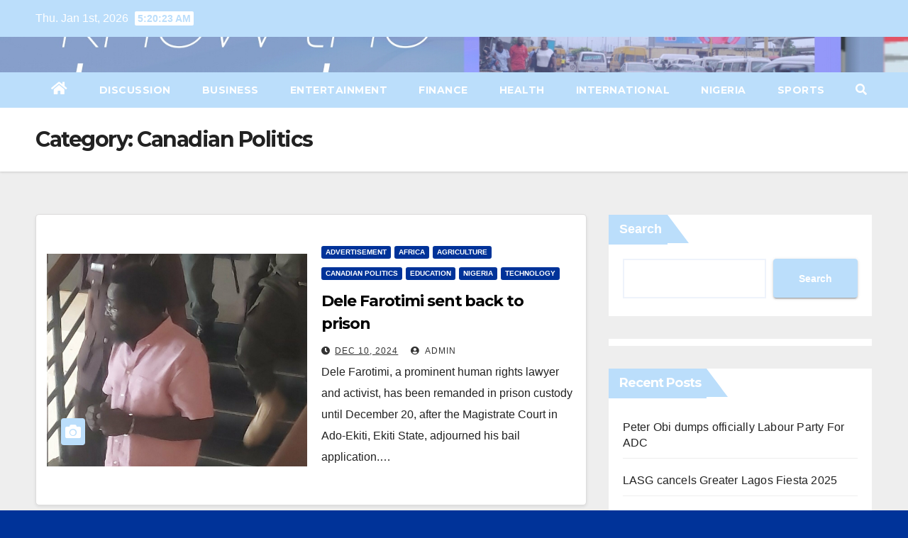

--- FILE ---
content_type: text/html; charset=utf-8
request_url: https://www.google.com/recaptcha/api2/aframe
body_size: 271
content:
<!DOCTYPE HTML><html><head><meta http-equiv="content-type" content="text/html; charset=UTF-8"></head><body><script nonce="f9ZK-5nXPREFVEOPKUBBHw">/** Anti-fraud and anti-abuse applications only. See google.com/recaptcha */ try{var clients={'sodar':'https://pagead2.googlesyndication.com/pagead/sodar?'};window.addEventListener("message",function(a){try{if(a.source===window.parent){var b=JSON.parse(a.data);var c=clients[b['id']];if(c){var d=document.createElement('img');d.src=c+b['params']+'&rc='+(localStorage.getItem("rc::a")?sessionStorage.getItem("rc::b"):"");window.document.body.appendChild(d);sessionStorage.setItem("rc::e",parseInt(sessionStorage.getItem("rc::e")||0)+1);localStorage.setItem("rc::h",'1767244822557');}}}catch(b){}});window.parent.postMessage("_grecaptcha_ready", "*");}catch(b){}</script></body></html>